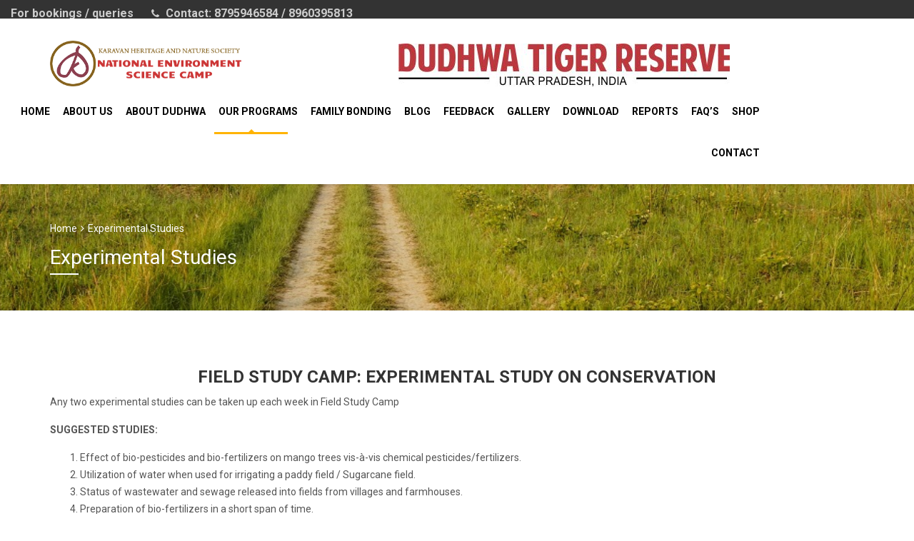

--- FILE ---
content_type: text/html; charset=UTF-8
request_url: https://www.dudhwanationalpark.org/experimental-studies/
body_size: 13425
content:
<!DOCTYPE html>
<html lang="en-US">
<head>
	<meta charset="UTF-8">
	<meta name="viewport" content="width=device-width, initial-scale=1">
	<link rel="profile" href="https://gmpg.org/xfn/11">
	<link rel="pingback" href="https://www.dudhwanationalpark.org/xmlrpc.php">
	<title>Experimental Studies &#8211; Dudhwa National Park</title>
<meta name='robots' content='max-image-preview:large' />
<link rel='dns-prefetch' href='//fonts.googleapis.com' />
<link rel='dns-prefetch' href='//s.w.org' />
<link rel='preconnect' href='https://fonts.gstatic.com' crossorigin />
<link rel="alternate" type="application/rss+xml" title="Dudhwa National Park &raquo; Feed" href="https://www.dudhwanationalpark.org/feed/" />
<link rel="alternate" type="application/rss+xml" title="Dudhwa National Park &raquo; Comments Feed" href="https://www.dudhwanationalpark.org/comments/feed/" />
<script type="text/javascript">
window._wpemojiSettings = {"baseUrl":"https:\/\/s.w.org\/images\/core\/emoji\/14.0.0\/72x72\/","ext":".png","svgUrl":"https:\/\/s.w.org\/images\/core\/emoji\/14.0.0\/svg\/","svgExt":".svg","source":{"concatemoji":"https:\/\/www.dudhwanationalpark.org\/wp-includes\/js\/wp-emoji-release.min.js?ver=6.0.2"}};
/*! This file is auto-generated */
!function(e,a,t){var n,r,o,i=a.createElement("canvas"),p=i.getContext&&i.getContext("2d");function s(e,t){var a=String.fromCharCode,e=(p.clearRect(0,0,i.width,i.height),p.fillText(a.apply(this,e),0,0),i.toDataURL());return p.clearRect(0,0,i.width,i.height),p.fillText(a.apply(this,t),0,0),e===i.toDataURL()}function c(e){var t=a.createElement("script");t.src=e,t.defer=t.type="text/javascript",a.getElementsByTagName("head")[0].appendChild(t)}for(o=Array("flag","emoji"),t.supports={everything:!0,everythingExceptFlag:!0},r=0;r<o.length;r++)t.supports[o[r]]=function(e){if(!p||!p.fillText)return!1;switch(p.textBaseline="top",p.font="600 32px Arial",e){case"flag":return s([127987,65039,8205,9895,65039],[127987,65039,8203,9895,65039])?!1:!s([55356,56826,55356,56819],[55356,56826,8203,55356,56819])&&!s([55356,57332,56128,56423,56128,56418,56128,56421,56128,56430,56128,56423,56128,56447],[55356,57332,8203,56128,56423,8203,56128,56418,8203,56128,56421,8203,56128,56430,8203,56128,56423,8203,56128,56447]);case"emoji":return!s([129777,127995,8205,129778,127999],[129777,127995,8203,129778,127999])}return!1}(o[r]),t.supports.everything=t.supports.everything&&t.supports[o[r]],"flag"!==o[r]&&(t.supports.everythingExceptFlag=t.supports.everythingExceptFlag&&t.supports[o[r]]);t.supports.everythingExceptFlag=t.supports.everythingExceptFlag&&!t.supports.flag,t.DOMReady=!1,t.readyCallback=function(){t.DOMReady=!0},t.supports.everything||(n=function(){t.readyCallback()},a.addEventListener?(a.addEventListener("DOMContentLoaded",n,!1),e.addEventListener("load",n,!1)):(e.attachEvent("onload",n),a.attachEvent("onreadystatechange",function(){"complete"===a.readyState&&t.readyCallback()})),(e=t.source||{}).concatemoji?c(e.concatemoji):e.wpemoji&&e.twemoji&&(c(e.twemoji),c(e.wpemoji)))}(window,document,window._wpemojiSettings);
</script>
<style type="text/css">
img.wp-smiley,
img.emoji {
	display: inline !important;
	border: none !important;
	box-shadow: none !important;
	height: 1em !important;
	width: 1em !important;
	margin: 0 0.07em !important;
	vertical-align: -0.1em !important;
	background: none !important;
	padding: 0 !important;
}
</style>
	<link rel='stylesheet' id='sbi_styles-css'  href='https://www.dudhwanationalpark.org/wp-content/plugins/instagram-feed/css/sbi-styles.min.css?ver=6.1.5' type='text/css' media='all' />
<link rel='stylesheet' id='wp-block-library-css'  href='https://www.dudhwanationalpark.org/wp-includes/css/dist/block-library/style.min.css?ver=6.0.2' type='text/css' media='all' />
<link rel='stylesheet' id='wc-blocks-vendors-style-css'  href='https://www.dudhwanationalpark.org/wp-content/plugins/woocommerce/packages/woocommerce-blocks/build/wc-blocks-vendors-style.css?ver=10.0.6' type='text/css' media='all' />
<link rel='stylesheet' id='wc-blocks-style-css'  href='https://www.dudhwanationalpark.org/wp-content/plugins/woocommerce/packages/woocommerce-blocks/build/wc-blocks-style.css?ver=10.0.6' type='text/css' media='all' />
<style id='global-styles-inline-css' type='text/css'>
body{--wp--preset--color--black: #000000;--wp--preset--color--cyan-bluish-gray: #abb8c3;--wp--preset--color--white: #ffffff;--wp--preset--color--pale-pink: #f78da7;--wp--preset--color--vivid-red: #cf2e2e;--wp--preset--color--luminous-vivid-orange: #ff6900;--wp--preset--color--luminous-vivid-amber: #fcb900;--wp--preset--color--light-green-cyan: #7bdcb5;--wp--preset--color--vivid-green-cyan: #00d084;--wp--preset--color--pale-cyan-blue: #8ed1fc;--wp--preset--color--vivid-cyan-blue: #0693e3;--wp--preset--color--vivid-purple: #9b51e0;--wp--preset--gradient--vivid-cyan-blue-to-vivid-purple: linear-gradient(135deg,rgba(6,147,227,1) 0%,rgb(155,81,224) 100%);--wp--preset--gradient--light-green-cyan-to-vivid-green-cyan: linear-gradient(135deg,rgb(122,220,180) 0%,rgb(0,208,130) 100%);--wp--preset--gradient--luminous-vivid-amber-to-luminous-vivid-orange: linear-gradient(135deg,rgba(252,185,0,1) 0%,rgba(255,105,0,1) 100%);--wp--preset--gradient--luminous-vivid-orange-to-vivid-red: linear-gradient(135deg,rgba(255,105,0,1) 0%,rgb(207,46,46) 100%);--wp--preset--gradient--very-light-gray-to-cyan-bluish-gray: linear-gradient(135deg,rgb(238,238,238) 0%,rgb(169,184,195) 100%);--wp--preset--gradient--cool-to-warm-spectrum: linear-gradient(135deg,rgb(74,234,220) 0%,rgb(151,120,209) 20%,rgb(207,42,186) 40%,rgb(238,44,130) 60%,rgb(251,105,98) 80%,rgb(254,248,76) 100%);--wp--preset--gradient--blush-light-purple: linear-gradient(135deg,rgb(255,206,236) 0%,rgb(152,150,240) 100%);--wp--preset--gradient--blush-bordeaux: linear-gradient(135deg,rgb(254,205,165) 0%,rgb(254,45,45) 50%,rgb(107,0,62) 100%);--wp--preset--gradient--luminous-dusk: linear-gradient(135deg,rgb(255,203,112) 0%,rgb(199,81,192) 50%,rgb(65,88,208) 100%);--wp--preset--gradient--pale-ocean: linear-gradient(135deg,rgb(255,245,203) 0%,rgb(182,227,212) 50%,rgb(51,167,181) 100%);--wp--preset--gradient--electric-grass: linear-gradient(135deg,rgb(202,248,128) 0%,rgb(113,206,126) 100%);--wp--preset--gradient--midnight: linear-gradient(135deg,rgb(2,3,129) 0%,rgb(40,116,252) 100%);--wp--preset--duotone--dark-grayscale: url('#wp-duotone-dark-grayscale');--wp--preset--duotone--grayscale: url('#wp-duotone-grayscale');--wp--preset--duotone--purple-yellow: url('#wp-duotone-purple-yellow');--wp--preset--duotone--blue-red: url('#wp-duotone-blue-red');--wp--preset--duotone--midnight: url('#wp-duotone-midnight');--wp--preset--duotone--magenta-yellow: url('#wp-duotone-magenta-yellow');--wp--preset--duotone--purple-green: url('#wp-duotone-purple-green');--wp--preset--duotone--blue-orange: url('#wp-duotone-blue-orange');--wp--preset--font-size--small: 13px;--wp--preset--font-size--medium: 20px;--wp--preset--font-size--large: 36px;--wp--preset--font-size--x-large: 42px;}.has-black-color{color: var(--wp--preset--color--black) !important;}.has-cyan-bluish-gray-color{color: var(--wp--preset--color--cyan-bluish-gray) !important;}.has-white-color{color: var(--wp--preset--color--white) !important;}.has-pale-pink-color{color: var(--wp--preset--color--pale-pink) !important;}.has-vivid-red-color{color: var(--wp--preset--color--vivid-red) !important;}.has-luminous-vivid-orange-color{color: var(--wp--preset--color--luminous-vivid-orange) !important;}.has-luminous-vivid-amber-color{color: var(--wp--preset--color--luminous-vivid-amber) !important;}.has-light-green-cyan-color{color: var(--wp--preset--color--light-green-cyan) !important;}.has-vivid-green-cyan-color{color: var(--wp--preset--color--vivid-green-cyan) !important;}.has-pale-cyan-blue-color{color: var(--wp--preset--color--pale-cyan-blue) !important;}.has-vivid-cyan-blue-color{color: var(--wp--preset--color--vivid-cyan-blue) !important;}.has-vivid-purple-color{color: var(--wp--preset--color--vivid-purple) !important;}.has-black-background-color{background-color: var(--wp--preset--color--black) !important;}.has-cyan-bluish-gray-background-color{background-color: var(--wp--preset--color--cyan-bluish-gray) !important;}.has-white-background-color{background-color: var(--wp--preset--color--white) !important;}.has-pale-pink-background-color{background-color: var(--wp--preset--color--pale-pink) !important;}.has-vivid-red-background-color{background-color: var(--wp--preset--color--vivid-red) !important;}.has-luminous-vivid-orange-background-color{background-color: var(--wp--preset--color--luminous-vivid-orange) !important;}.has-luminous-vivid-amber-background-color{background-color: var(--wp--preset--color--luminous-vivid-amber) !important;}.has-light-green-cyan-background-color{background-color: var(--wp--preset--color--light-green-cyan) !important;}.has-vivid-green-cyan-background-color{background-color: var(--wp--preset--color--vivid-green-cyan) !important;}.has-pale-cyan-blue-background-color{background-color: var(--wp--preset--color--pale-cyan-blue) !important;}.has-vivid-cyan-blue-background-color{background-color: var(--wp--preset--color--vivid-cyan-blue) !important;}.has-vivid-purple-background-color{background-color: var(--wp--preset--color--vivid-purple) !important;}.has-black-border-color{border-color: var(--wp--preset--color--black) !important;}.has-cyan-bluish-gray-border-color{border-color: var(--wp--preset--color--cyan-bluish-gray) !important;}.has-white-border-color{border-color: var(--wp--preset--color--white) !important;}.has-pale-pink-border-color{border-color: var(--wp--preset--color--pale-pink) !important;}.has-vivid-red-border-color{border-color: var(--wp--preset--color--vivid-red) !important;}.has-luminous-vivid-orange-border-color{border-color: var(--wp--preset--color--luminous-vivid-orange) !important;}.has-luminous-vivid-amber-border-color{border-color: var(--wp--preset--color--luminous-vivid-amber) !important;}.has-light-green-cyan-border-color{border-color: var(--wp--preset--color--light-green-cyan) !important;}.has-vivid-green-cyan-border-color{border-color: var(--wp--preset--color--vivid-green-cyan) !important;}.has-pale-cyan-blue-border-color{border-color: var(--wp--preset--color--pale-cyan-blue) !important;}.has-vivid-cyan-blue-border-color{border-color: var(--wp--preset--color--vivid-cyan-blue) !important;}.has-vivid-purple-border-color{border-color: var(--wp--preset--color--vivid-purple) !important;}.has-vivid-cyan-blue-to-vivid-purple-gradient-background{background: var(--wp--preset--gradient--vivid-cyan-blue-to-vivid-purple) !important;}.has-light-green-cyan-to-vivid-green-cyan-gradient-background{background: var(--wp--preset--gradient--light-green-cyan-to-vivid-green-cyan) !important;}.has-luminous-vivid-amber-to-luminous-vivid-orange-gradient-background{background: var(--wp--preset--gradient--luminous-vivid-amber-to-luminous-vivid-orange) !important;}.has-luminous-vivid-orange-to-vivid-red-gradient-background{background: var(--wp--preset--gradient--luminous-vivid-orange-to-vivid-red) !important;}.has-very-light-gray-to-cyan-bluish-gray-gradient-background{background: var(--wp--preset--gradient--very-light-gray-to-cyan-bluish-gray) !important;}.has-cool-to-warm-spectrum-gradient-background{background: var(--wp--preset--gradient--cool-to-warm-spectrum) !important;}.has-blush-light-purple-gradient-background{background: var(--wp--preset--gradient--blush-light-purple) !important;}.has-blush-bordeaux-gradient-background{background: var(--wp--preset--gradient--blush-bordeaux) !important;}.has-luminous-dusk-gradient-background{background: var(--wp--preset--gradient--luminous-dusk) !important;}.has-pale-ocean-gradient-background{background: var(--wp--preset--gradient--pale-ocean) !important;}.has-electric-grass-gradient-background{background: var(--wp--preset--gradient--electric-grass) !important;}.has-midnight-gradient-background{background: var(--wp--preset--gradient--midnight) !important;}.has-small-font-size{font-size: var(--wp--preset--font-size--small) !important;}.has-medium-font-size{font-size: var(--wp--preset--font-size--medium) !important;}.has-large-font-size{font-size: var(--wp--preset--font-size--large) !important;}.has-x-large-font-size{font-size: var(--wp--preset--font-size--x-large) !important;}
</style>
<link rel='stylesheet' id='redux-extendify-styles-css'  href='https://www.dudhwanationalpark.org/wp-content/plugins/redux-framework/redux-core/assets/css/extendify-utilities.css?ver=4.4.1' type='text/css' media='all' />
<link rel='stylesheet' id='contact-form-7-css'  href='https://www.dudhwanationalpark.org/wp-content/plugins/contact-form-7/includes/css/styles.css?ver=5.7.7' type='text/css' media='all' />
<link rel='stylesheet' id='rs-plugin-settings-css'  href='https://www.dudhwanationalpark.org/wp-content/plugins/revslider/public/assets/css/settings.css?ver=5.4.8.3' type='text/css' media='all' />
<style id='rs-plugin-settings-inline-css' type='text/css'>
#rs-demo-id {}
</style>
<link rel='stylesheet' id='jquery-ui-smoothness-css'  href='https://www.dudhwanationalpark.org/wp-content/plugins/contact-form-7/includes/js/jquery-ui/themes/smoothness/jquery-ui.min.css?ver=1.12.1' type='text/css' media='screen' />
<link rel='stylesheet' id='style-tour-booking-css'  href='https://www.dudhwanationalpark.org/wp-content/plugins/travel-booking/assets/css/frontend/booking.css?ver=2.0.5' type='text/css' media='all' />
<link rel='stylesheet' id='style-daterangepicker-css'  href='https://www.dudhwanationalpark.org/wp-content/plugins/travel-booking/assets/css/daterangepicker.css?ver=3.0.2' type='text/css' media='all' />
<link rel='stylesheet' id='slider-range-css'  href='https://www.dudhwanationalpark.org/wp-content/plugins/travel-booking/assets/css/nouislider.min.css?ver=11.1.0' type='text/css' media='all' />
<link rel='stylesheet' id='woocommerce-general-css'  href='https://www.dudhwanationalpark.org/wp-content/plugins/woocommerce/assets/css/woocommerce.css?ver=7.7.2' type='text/css' media='all' />
<style id='woocommerce-inline-inline-css' type='text/css'>
.woocommerce form .form-row .required { visibility: visible; }
</style>
<link rel='stylesheet' id='bootstrap-css'  href='https://www.dudhwanationalpark.org/wp-content/themes/travelwp/assets/css/bootstrap.min.css?ver=6.0.2' type='text/css' media='all' />
<link rel='stylesheet' id='font-awesome-css'  href='https://www.dudhwanationalpark.org/wp-content/themes/travelwp/assets/css/font-awesome.min.css?ver=6.0.2' type='text/css' media='all' />
<link rel='stylesheet' id='font-linearicons-css'  href='https://www.dudhwanationalpark.org/wp-content/themes/travelwp/assets/css/font-linearicons.css?ver=6.0.2' type='text/css' media='all' />
<link rel='stylesheet' id='travelwp-flaticon-css'  href='https://www.dudhwanationalpark.org/wp-content/themes/travelwp/assets/css/flaticon.css?ver=6.0.2' type='text/css' media='all' />
<link rel='stylesheet' id='tablepress-default-css'  href='https://www.dudhwanationalpark.org/wp-content/plugins/tablepress/css/build/default.css?ver=2.1.4' type='text/css' media='all' />
<link rel='stylesheet' id='parent-style-css'  href='https://www.dudhwanationalpark.org/wp-content/themes/travelwp/style.css?ver=6.0.2' type='text/css' media='all' />
<link rel='stylesheet' id='child-style-css'  href='https://www.dudhwanationalpark.org/wp-content/themes/travelwp-child/style.css?ver=6.0.2' type='text/css' media='all' />
<link rel='stylesheet' id='physcode_travelwp_child-css' href="https://www.dudhwanationalpark.org/wp-content/uploads/physcode/physcode_travelwp.css?ver=6.0.2" type='text/css' media='all' />
<link rel="preload" as="style" href="https://fonts.googleapis.com/css?family=Roboto:100,300,400,500,700,900,100italic,300italic,400italic,500italic,700italic,900italic&#038;display=swap&#038;ver=1612440834" /><link rel="stylesheet" href="https://fonts.googleapis.com/css?family=Roboto:100,300,400,500,700,900,100italic,300italic,400italic,500italic,700italic,900italic&#038;display=swap&#038;ver=1612440834" media="print" onload="this.media='all'"><noscript><link rel="stylesheet" href="https://fonts.googleapis.com/css?family=Roboto:100,300,400,500,700,900,100italic,300italic,400italic,500italic,700italic,900italic&#038;display=swap&#038;ver=1612440834" /></noscript><script type='text/javascript' src='https://www.dudhwanationalpark.org/wp-includes/js/jquery/jquery.min.js?ver=3.6.0' id='jquery-core-js'></script>
<script type='text/javascript' src='https://www.dudhwanationalpark.org/wp-includes/js/jquery/jquery-migrate.min.js?ver=3.3.2' id='jquery-migrate-js'></script>
<script type='text/javascript' src='https://www.dudhwanationalpark.org/wp-content/themes/travelwp/assets/js/jquery.validate.min.js?ver=6.0.2' id='validate-script-js'></script>
<script type='text/javascript' id='ajax-auth-script-js-extra'>
/* <![CDATA[ */
var ajax_auth_object = {"ajaxurl":"https:\/\/www.dudhwanationalpark.org\/wp-admin\/admin-ajax.php","redirecturl":"https:\/\/www.dudhwanationalpark.org","loadingmessage":"Sending user info, please wait..."};
/* ]]> */
</script>
<script type='text/javascript' src='https://www.dudhwanationalpark.org/wp-content/themes/travelwp/assets/js/ajax-auth-script.js?ver=6.0.2' id='ajax-auth-script-js'></script>
<script type='text/javascript' src='https://www.dudhwanationalpark.org/wp-content/plugins/revslider/public/assets/js/jquery.themepunch.tools.min.js?ver=5.4.8.3' id='tp-tools-js'></script>
<script type='text/javascript' src='https://www.dudhwanationalpark.org/wp-content/plugins/revslider/public/assets/js/jquery.themepunch.revolution.min.js?ver=5.4.8.3' id='revmin-js'></script>
<script type='text/javascript' src='https://www.dudhwanationalpark.org/wp-content/plugins/travel-booking/assets/js/moment.min.js?ver=2.13.0' id='moment-js-js'></script>
<script type='text/javascript' src='https://www.dudhwanationalpark.org/wp-content/plugins/travel-booking/assets/js/daterangepicker.js?ver=3.0.2' id='daterangepicker-js-js'></script>
<script type='text/javascript' src='https://www.dudhwanationalpark.org/wp-content/plugins/travel-booking/assets/js/nouislider.min.js?ver=11.1.0' id='slider-range-js-js'></script>
<link rel="https://api.w.org/" href="https://www.dudhwanationalpark.org/wp-json/" /><link rel="alternate" type="application/json" href="https://www.dudhwanationalpark.org/wp-json/wp/v2/pages/1732" /><link rel="EditURI" type="application/rsd+xml" title="RSD" href="https://www.dudhwanationalpark.org/xmlrpc.php?rsd" />
<link rel="wlwmanifest" type="application/wlwmanifest+xml" href="https://www.dudhwanationalpark.org/wp-includes/wlwmanifest.xml" /> 
<link rel="canonical" href="https://www.dudhwanationalpark.org/experimental-studies/" />
<link rel='shortlink' href='https://www.dudhwanationalpark.org/?p=1732' />
<link rel="alternate" type="application/json+oembed" href="https://www.dudhwanationalpark.org/wp-json/oembed/1.0/embed?url=https%3A%2F%2Fwww.dudhwanationalpark.org%2Fexperimental-studies%2F" />
<link rel="alternate" type="text/xml+oembed" href="https://www.dudhwanationalpark.org/wp-json/oembed/1.0/embed?url=https%3A%2F%2Fwww.dudhwanationalpark.org%2Fexperimental-studies%2F&#038;format=xml" />
<meta name="generator" content="Redux 4.4.1" />	<noscript><style>.woocommerce-product-gallery{ opacity: 1 !important; }</style></noscript>
	<meta name="generator" content="Powered by WPBakery Page Builder - drag and drop page builder for WordPress."/>
<meta name="generator" content="Powered by Slider Revolution 5.4.8.3 - responsive, Mobile-Friendly Slider Plugin for WordPress with comfortable drag and drop interface." />
<script type="text/javascript">function setREVStartSize(e){									
						try{ e.c=jQuery(e.c);var i=jQuery(window).width(),t=9999,r=0,n=0,l=0,f=0,s=0,h=0;
							if(e.responsiveLevels&&(jQuery.each(e.responsiveLevels,function(e,f){f>i&&(t=r=f,l=e),i>f&&f>r&&(r=f,n=e)}),t>r&&(l=n)),f=e.gridheight[l]||e.gridheight[0]||e.gridheight,s=e.gridwidth[l]||e.gridwidth[0]||e.gridwidth,h=i/s,h=h>1?1:h,f=Math.round(h*f),"fullscreen"==e.sliderLayout){var u=(e.c.width(),jQuery(window).height());if(void 0!=e.fullScreenOffsetContainer){var c=e.fullScreenOffsetContainer.split(",");if (c) jQuery.each(c,function(e,i){u=jQuery(i).length>0?u-jQuery(i).outerHeight(!0):u}),e.fullScreenOffset.split("%").length>1&&void 0!=e.fullScreenOffset&&e.fullScreenOffset.length>0?u-=jQuery(window).height()*parseInt(e.fullScreenOffset,0)/100:void 0!=e.fullScreenOffset&&e.fullScreenOffset.length>0&&(u-=parseInt(e.fullScreenOffset,0))}f=u}else void 0!=e.minHeight&&f<e.minHeight&&(f=e.minHeight);e.c.closest(".rev_slider_wrapper").css({height:f})					
						}catch(d){console.log("Failure at Presize of Slider:"+d)}						
					};</script>
		<style type="text/css" id="wp-custom-css">
			ul.top_bar_info li{
	font-size:16px
}
.wrapper_content .post_title{
	height:70px
	
}
.description{
	min-height:100px;
}
.star-rating{
	display:none ;
}
.width-navigation {
	margin-top:-10px;
	width:100%;
	margin-left: -146px !important;

}
.banner{
	   /* padding-left: 200px;*/
      padding-top: 20px;
}

@media only screen and (min-width: 1200px) {
  .navbar-nav > li > a{
	color:black !important;
}
}


@media only screen and (max-width: 600px) {
.banner{
	   		margin:20px;  
	padding-top: 0px;
}
	.width-logo {
		width:auto !important;
		margin-left:auto !important;
	}
}		</style>
		<noscript><style> .wpb_animate_when_almost_visible { opacity: 1; }</style></noscript>		<!-- Global site tag (gtag.js) - Google Analytics -->
<script async src="https://www.googletagmanager.com/gtag/js?id=UA-140883133-1"></script>
<script>
  window.dataLayer = window.dataLayer || [];
  function gtag(){dataLayer.push(arguments);}
  gtag('js', new Date());

  gtag('config', 'UA-140883133-1');
</script>

</head>

<body class="page-template-default page page-id-1732 theme-travelwp woocommerce-no-js wpb-js-composer js-comp-ver-6.5.0 vc_responsive">
<div class="wrapper-container">
	<header id="masthead" class="site-header affix-top ">
		<div class="header_top_bar">
	<div class="container-fluid">
		<div class="row">
							<div class="col-sm-6">
					<aside id="text-4" class="widget_text">			<div class="textwidget"><ul class="top_bar_info ">
       <li>For bookings / queries </li>
<li></li>
	<li><i class="fa fa-phone" ></i> Contact: 8795946584 / 8960395813</li>
</ul></div>
		</aside>				</div>
								</div>
	</div>
</div>		<div class="navigation-menu">
			<div class="container ">
				<div class="menu-mobile-effect navbar-toggle button-collapse" data-activates="mobile-demo">
					<span class="icon-bar"></span>
					<span class="icon-bar"></span>
					<span class="icon-bar"></span>
				</div>				<div class="row">
					
				
				<div class="width-logo sm-logo col-md-5 col-sm-12">
					<a href="https://www.dudhwanationalpark.org/" title="Dudhwa National Park - " rel="home"><img src="https://www.dudhwanationalpark.org/wp-content/uploads/2019/10/LOGO-BANNER-1.png" alt="Dudhwa National Park" width="420" height="150" class="logo_transparent_static"/><img src="https://www.dudhwanationalpark.org/wp-content/uploads/2019/10/LOGO-BANNER-1.png" alt="Dudhwa National Park" width="420" height="150" class="logo_sticky"/></a>				</div>
					<div class="col-sm-12 col-md-7 pull-right banner">
						<img src="https://www.dudhwanationalpark.org/wp-content/uploads/2019/12/Dudhwa-Banner.jpg" class ="img-responsive" />
					</div>
				</div>
			</div>
			
				<div class="container ">
				<nav class="width-navigation">
					<ul id="mobile-demo" class="nav navbar-nav menu-main-menu side-nav"><li id="menu-item-923" class="menu-item menu-item-type-post_type menu-item-object-page menu-item-home menu-item-923"><a href="https://www.dudhwanationalpark.org/">Home</a></li>
<li id="menu-item-1154" class="menu-item menu-item-type-post_type menu-item-object-page menu-item-1154"><a href="https://www.dudhwanationalpark.org/about-us/">About Us</a></li>
<li id="menu-item-932" class="menu-item menu-item-type-post_type menu-item-object-page menu-item-has-children menu-item-932"><a href="https://www.dudhwanationalpark.org/about-dudhwa/">About Dudhwa</a>
<ul class="sub-menu">
	<li id="menu-item-935" class="menu-item menu-item-type-post_type menu-item-object-page menu-item-935"><a href="https://www.dudhwanationalpark.org/wildlife/">Wildlife</a></li>
	<li id="menu-item-940" class="menu-item menu-item-type-post_type menu-item-object-page menu-item-940"><a href="https://www.dudhwanationalpark.org/ecology/">Ecology</a></li>
	<li id="menu-item-943" class="menu-item menu-item-type-post_type menu-item-object-page menu-item-943"><a href="https://www.dudhwanationalpark.org/perspectives/">Perspectives</a></li>
	<li id="menu-item-947" class="menu-item menu-item-type-post_type menu-item-object-page menu-item-947"><a href="https://www.dudhwanationalpark.org/birdingdudhwa/">Birding@Dudhwa</a></li>
	<li id="menu-item-950" class="menu-item menu-item-type-post_type menu-item-object-page menu-item-950"><a href="https://www.dudhwanationalpark.org/visit-dudhwa/">Visit Dudhwa</a></li>
	<li id="menu-item-1260" class="menu-item menu-item-type-post_type menu-item-object-page menu-item-1260"><a href="https://www.dudhwanationalpark.org/route-map/">Route Map</a></li>
</ul>
</li>
<li id="menu-item-1721" class="menu-item menu-item-type-custom menu-item-object-custom current-menu-ancestor menu-item-has-children menu-item-1721"><a href="#">Our Programs</a>
<ul class="sub-menu">
	<li id="menu-item-1731" class="menu-item menu-item-type-post_type menu-item-object-page menu-item-has-children menu-item-1731"><a href="https://www.dudhwanationalpark.org/student-camp/">Student Camp</a>
	<ul class="sub-menu">
		<li id="menu-item-1723" class="menu-item menu-item-type-post_type menu-item-object-page menu-item-1723"><a href="https://www.dudhwanationalpark.org/scientific-content/">Scientific Content</a></li>
		<li id="menu-item-1724" class="menu-item menu-item-type-post_type menu-item-object-page menu-item-1724"><a href="https://www.dudhwanationalpark.org/activities/">Activities</a></li>
		<li id="menu-item-1725" class="menu-item menu-item-type-post_type menu-item-object-page menu-item-1725"><a href="https://www.dudhwanationalpark.org/logistics/">Logistics</a></li>
		<li id="menu-item-1726" class="menu-item menu-item-type-post_type menu-item-object-page menu-item-1726"><a href="https://www.dudhwanationalpark.org/safety-security/">Safety &#038; Security</a></li>
		<li id="menu-item-1727" class="menu-item menu-item-type-post_type menu-item-object-page menu-item-1727"><a href="https://www.dudhwanationalpark.org/camp-dates/">Camp Dates</a></li>
	</ul>
</li>
	<li id="menu-item-1859" class="menu-item menu-item-type-post_type menu-item-object-page current-menu-ancestor current-menu-parent current_page_parent current_page_ancestor menu-item-has-children menu-item-1859"><a href="https://www.dudhwanationalpark.org/field-study-camp/">Field Study Camp</a>
	<ul class="sub-menu">
		<li id="menu-item-1729" class="menu-item menu-item-type-post_type menu-item-object-page menu-item-1729"><a href="https://www.dudhwanationalpark.org/focus/">Focus</a></li>
		<li id="menu-item-1730" class="menu-item menu-item-type-post_type menu-item-object-page menu-item-1730"><a href="https://www.dudhwanationalpark.org/program/">Program</a></li>
		<li id="menu-item-1735" class="menu-item menu-item-type-post_type menu-item-object-page current-menu-item page_item page-item-1732 current_page_item menu-item-1735"><a href="https://www.dudhwanationalpark.org/experimental-studies/" aria-current="page">Experimental Studies</a></li>
	</ul>
</li>
	<li id="menu-item-1863" class="menu-item menu-item-type-post_type menu-item-object-page menu-item-has-children menu-item-1863"><a href="https://www.dudhwanationalpark.org/off-roading/">Off-Roading</a>
	<ul class="sub-menu">
		<li id="menu-item-1755" class="menu-item menu-item-type-post_type menu-item-object-page menu-item-1755"><a href="https://www.dudhwanationalpark.org/4x4/">4X4</a></li>
		<li id="menu-item-1754" class="menu-item menu-item-type-post_type menu-item-object-page menu-item-1754"><a href="https://www.dudhwanationalpark.org/biking/">BIKING</a></li>
		<li id="menu-item-1761" class="menu-item menu-item-type-post_type menu-item-object-page menu-item-1761"><a href="https://www.dudhwanationalpark.org/cycling/">Cycling</a></li>
	</ul>
</li>
	<li id="menu-item-1868" class="menu-item menu-item-type-post_type menu-item-object-page menu-item-has-children menu-item-1868"><a href="https://www.dudhwanationalpark.org/photography-camp/">Photography Camp</a>
	<ul class="sub-menu">
		<li id="menu-item-1763" class="menu-item menu-item-type-post_type menu-item-object-page menu-item-1763"><a href="https://www.dudhwanationalpark.org/pc-program/">PC Program</a></li>
		<li id="menu-item-1764" class="menu-item menu-item-type-post_type menu-item-object-page menu-item-1764"><a href="https://www.dudhwanationalpark.org/objective/">Objective</a></li>
	</ul>
</li>
	<li id="menu-item-1765" class="menu-item menu-item-type-post_type menu-item-object-page menu-item-1765"><a href="https://www.dudhwanationalpark.org/forest-healing/">Forest Healing</a></li>
</ul>
</li>
<li id="menu-item-1136" class="menu-item menu-item-type-post_type menu-item-object-page menu-item-1136"><a href="https://www.dudhwanationalpark.org/family-bonding/">Family Bonding</a></li>
<li id="menu-item-925" class="menu-item menu-item-type-post_type menu-item-object-page menu-item-925"><a href="https://www.dudhwanationalpark.org/blog/">Blog</a></li>
<li id="menu-item-1174" class="menu-item menu-item-type-post_type menu-item-object-page menu-item-1174"><a href="https://www.dudhwanationalpark.org/feedback/">Feedback</a></li>
<li id="menu-item-926" class="menu-item menu-item-type-post_type menu-item-object-page menu-item-926"><a href="https://www.dudhwanationalpark.org/gallery/">Gallery</a></li>
<li id="menu-item-1170" class="menu-item menu-item-type-post_type menu-item-object-page menu-item-1170"><a href="https://www.dudhwanationalpark.org/download/">Download</a></li>
<li id="menu-item-1176" class="menu-item menu-item-type-custom menu-item-object-custom menu-item-has-children menu-item-1176"><a href="#">Reports</a>
<ul class="sub-menu">
	<li id="menu-item-1295" class="menu-item menu-item-type-post_type menu-item-object-page menu-item-1295"><a href="https://www.dudhwanationalpark.org/camp-report-2018/">Camp Report 2018</a></li>
	<li id="menu-item-1338" class="menu-item menu-item-type-post_type menu-item-object-page menu-item-1338"><a href="https://www.dudhwanationalpark.org/camp-report-2013-14/">Camp Report 2013-14</a></li>
	<li id="menu-item-1164" class="menu-item menu-item-type-post_type menu-item-object-page menu-item-1164"><a href="https://www.dudhwanationalpark.org/camp-report-2012/">Camp Report 2012</a></li>
	<li id="menu-item-1167" class="menu-item menu-item-type-post_type menu-item-object-page menu-item-1167"><a href="https://www.dudhwanationalpark.org/camp-report-2011/">Camp Report 2011</a></li>
	<li id="menu-item-1187" class="menu-item menu-item-type-post_type menu-item-object-page menu-item-1187"><a href="https://www.dudhwanationalpark.org/camp-report-2019-10/">Camp Report 2009-10</a></li>
	<li id="menu-item-1198" class="menu-item menu-item-type-custom menu-item-object-custom menu-item-1198"><a href="https://www.dudhwanationalpark.org/wp-content/uploads/2019/11/nevscreport2008-9.pdf">Camp Report 2008-09</a></li>
	<li id="menu-item-1336" class="menu-item menu-item-type-custom menu-item-object-custom menu-item-1336"><a href="https://www.dudhwanationalpark.org/wp-content/uploads/2019/11/reportnevsc-2007.doc">Camp Report 2007</a></li>
	<li id="menu-item-1328" class="menu-item menu-item-type-custom menu-item-object-custom menu-item-1328"><a href="/dudhwa/wp-content/uploads/2019/11/reportnevsc-2006.doc">Camp Report 2006</a></li>
</ul>
</li>
<li id="menu-item-1766" class="menu-item menu-item-type-post_type menu-item-object-page menu-item-1766"><a href="https://www.dudhwanationalpark.org/faqs/">FAQ’s</a></li>
<li id="menu-item-1965" class="menu-item menu-item-type-custom menu-item-object-custom menu-item-1965"><a href="https://tharutribalnatureshop.myinstamojo.com/">Shop</a></li>
<li id="menu-item-924" class="menu-item menu-item-type-post_type menu-item-object-page menu-item-924"><a href="https://www.dudhwanationalpark.org/contact/">Contact</a></li>
</ul>				</nav>
			</div>
		</div>
	</header>
	<div class="site wrapper-content">		<div class="top_site_main" style="color: #ffffff;background-color: #000;background-image:url( https://www.dudhwanationalpark.org/wp-content/uploads/2019/10/header.jpg);">
							<div class="banner-wrapper container article_heading">
											<div class="breadcrumbs-wrapper">
							<ul class="phys-breadcrumb"><li><a href="https://www.dudhwanationalpark.org/" class="home">Home</a></li><li>Experimental Studies</li></ul>						</div>
					<h1 class="heading_primary">Experimental Studies</h1>				</div>
					</div>
		<section class="content-area"><div class="container"><div class="row"><div class="site-main col-sm-12 full-width">
<article id="post-1732" class="post-1732 page type-page status-publish hentry">
	 
	<div class="entry-content">
		<h2 style="text-align: center;"><strong>FIELD STUDY CAMP: EXPERIMENTAL STUDY ON CONSERVATION</strong></h2>
<p>Any two experimental studies can be taken up each week in Field Study Camp</p>
<p><strong>SUGGESTED STUDIES:</strong></p>
<ol>
<li>Effect of bio-pesticides and bio-fertilizers on mango trees vis-à-vis chemical pesticides/fertilizers.</li>
<li>Utilization of water when used for irrigating a paddy field / Sugarcane field.</li>
<li>Status of wastewater and sewage released into fields from villages and farmhouses.</li>
<li>Preparation of bio-fertilizers in a short span of time.</li>
<li>Animal response to tourist movement</li>
<li>Field study of animal (herbivores) movement at night.</li>
<li>Assessment of crop damage by herbivores</li>
<li>The pattern of movement of migratory birds over a month</li>
<li>Effectiveness of preparation and utility of bio-fuels</li>
<li>Traffic movement on roads and the effect of traffic on wildlife</li>
<li>Creating and observing a micro-habitat</li>
<li>Estimating the water level in different parts of the forest</li>
<li>Testing soil quality at different locations and assessing the suitable crops</li>
<li>Effect of stubble burning on the environment</li>
<li>Effect of presence and absence of flagship species on the environment</li>
<li>Weather station to study temperature, humidity, atmospheric pressure, wind velocity to study the microclimatic conditions near the forest and compare data with the nearby town</li>
<li>Impact of wildlife on Agriculture in surrounding farms</li>
<li>Insect biodiversity in the forest</li>
<li>Exotic weeds in the forest</li>
<li>Medicinal plants and their uses in the forest</li>
<li>Effect of tourism on the forest</li>
<li>Study of wetlands of the reserve for species diversity and ecological variability</li>
<li>Status and distribution of Amphibians, Reptiles</li>
<li>Feeding habits and food utilization by key species of wildlife, food preferences, seasonal variability etc</li>
<li>Inventory of Plant and animal species found in the reserve</li>
<li>Forest resources dependency of the local population</li>
</ol>
<p><strong> </strong></p>
<p><strong>EXPERIMENTAL STUDY 1: </strong></p>
<p><strong>TESTING SOIL QUALITY AT DIFFERENT LOCATIONS AND ASSESSING SUITABLE CROPS FOR CULTIVATION</strong></p>
<p>CONCEPT AND OBJECTIVES OF EXPERIMENTAL STUDY:</p>
<p>Dear Campers,</p>
<p>The Terai Arc of which Dudhwa is a part lies on the southern side of the Shivalik Ranges. The Terai soil is very fertile as it is formed by the deposits of the silt brought down by the numerous rivers. This is the reason why almost every square inch of land has been brought under the plough.</p>
<p>&nbsp;</p>
<p>Soil which is weathered or disintegrated rock comprises silicate compounds. The kind of soil is a mixture of either alluvium, sandy, clayey and loamy. These different soil types occur at different depths and different sites. The humus content is the most important constituent of soil for agriculture.</p>
<p>&nbsp;</p>
<p>The objective of this experimental study is to collect the soil samples from different locations and at different depths to i) study the different constituents and ii) analyze the chemical constituents, macronutrients (like N, P, K) and micronutrients (like Zinc, etc) that influence soil fertility and iii) assess what kind of soil is best suitable for agriculture.</p>
<p>&nbsp;</p>
<p><strong>METHODOLOGY:</strong></p>
<ol>
<li>Collect 15 soil samples from following sites: i) River bed ii) River Bank iii) Inside core forest iv) Inside buffer forest v) Near a pond vi) Pond bed vii) Agricultural farms where intensive/chemical farming is done viii) Farms/kitchen gardens using organic manure ix) Grazing ground x) Towns or roadside xi) Brick kilns xii) stubble burnt agricultural fields xiii) Pre-monsoon soil xiv) post-monsoon soil xv) pre-harvest soil and xvi) post-harvest soil</li>
<li>Collect soil samples in a long, wide-mouth test tube</li>
<li>Observe and note color, texture, particle size and moisture content of the soil in each sample</li>
<li>Analyze and note the pre-dominant kind of soil in each sample</li>
<li>Analyze the chemical composition of each sample through chromatography (?)</li>
<li>Rate the fertility of each soil based on given parameters:</li>
</ol>
<p>Chemical composition: which composition is best and Kind of soil: loamy soil is the best</p>
<ol start="7">
<li>Note down the assessment for each soil sample</li>
<li>Find out which soil is suitable for which crop</li>
</ol>
<p>&nbsp;</p>
<p>POINTS TO PONDER:</p>
<ul>
<li>Can we chemically analyze macronutrients and micronutrients present in the soil through chromatography?</li>
</ul>
<p><strong>EXPERIMENT 2:</strong> DATA COLLECTION OF TEMPERATURE, HUMIDITY, ATMOSPHERIC PRESSURE, WIND VELOCITY AND VEGETATION IN THE FOREST AND BANKS OF SHARDA RIVER OR NEARBY TOWN  OR AGRICULTURAL FARMS TO STUDY THE MICROCLIMATIC CONDITIONS AND THEIR EFFECT ON THE  STATUS (KIND, VARIETY AND SPREAD) OF NATURALLY OCCURING FLORA.</p>
<p>CONCEPT AND OBJECTIVES OF EXPERIMENTAL STUDY</p>
<p>Dear Campers,</p>
<p>You would have clearly experienced for yourself the difference of temperature in residential areas vis-à-vis the neighborhood park. This is a simple empirical observation of the phenomenon of micro-climates.</p>
<p>Micro-climate is the climatic condition in a relatively small area, within a few meters or less below or above the surface of the earth and within canopies of vegetation.</p>
<p>Micro-climates conditions depend on factors such as temperature, humidity (moisture), wind, dew, frost, frost, heat balance, evaporation, kind of soil, vegetation, topography, altitude.</p>
<p>Complex micro-climates that lie close to each other, create a suitable environment for the existence and interaction of a diverse variety of flora and fauna.</p>
<p>The experimental study to be done is to collect data on the different factors that influence micro-climates in different places like the forest, riverbanks, farms and nearby towns. The objective of the study is to analyze the status of different flora in different microclimates.</p>
<p>&nbsp;</p>
<p><strong>METHODOLOGY:</strong></p>
<ol>
<li>We shall collect data on various factors that influence the microclimates using different instruments at different sites:</li>
</ol>
<ul>
<li style="list-style-type: none;">
<ul>
<li>For temperature: maximum-minimum thermometer</li>
<li>For relative humidity: dry and wet bulb thermometer</li>
<li>For atmospheric pressure: aneroid barometer</li>
<li>For wind velocity: anemometer and wind wane</li>
<li>For rainfall: rain guage</li>
</ul>
</li>
</ul>
<ol start="2">
<li>Apart from the above information, we shall also document the naturally occurring floral specimens at different sites</li>
<li>The above information will give us a clear idea about the effect of micro-climate conditions on bio-diversity.</li>
</ol>
<p>&nbsp;</p>
<p>&nbsp;</p>
<p>&nbsp;</p>
	</div><!-- .entry-content -->
	<footer class="entry-footer">
			</footer><!-- .entry-footer -->
</article><!-- #post-## -->
</div></div></div></section></div><!-- #content -->

<div class="wrapper-footer wrapper-footer-newsletter">
			<div class="main-top-footer">
			<div class="container">
				<div class="row">
					<aside id="text-6" class="col-sm-4 widget_text"><h3 class="widget-title">CONTACT</h3>			<div class="textwidget"><div class="footer-info">
<p>Conceptualized by three dreamers in 1998, Karavan Heritage & Nature Society has evolved into a multi-faceted organization. The society is registered with the Registrar of Societies, Uttar Pradesh under the Society Registration act of 1860(Registration number 3881).
</p>
<ul class="contact-info">
<li><i class="fa fa-map-marker fa-fw"></i> 40, Usman Enclave Aliganj Extension Sector 'O' Lucknow-226024 Uttar Pradesh India</li>
<li>
Vikrant Nath: +91 9839 0738 22</li>
<li>
Deepti: +91 9451 1755 39</li>
<li>Vivek Srivastava: +91 9305895360/ 8707273593</li>
<li><i class="fa fa-envelope fa-fw"></i><a href="/cdn-cgi/l/email-protection#a4cfc5d6c5d2c5cac8cfcbe4c3c9c5cdc88ac7cbc9"> <span class="__cf_email__" data-cfemail="701b11021106111e1c1b1f30171d11191c5e131f1d">[email&#160;protected]</span></a>
</li>
</ul>
</div></div>
		</aside><aside id="text-7" class="col-sm-4 widget_text"><h3 class="widget-title">INFORMATION</h3>			<div class="textwidget"><ul class="menu list-arrow">
<li><a href="about-us/">About</a></li>
<li><a href="program/">Program</a></li>
<li><a href="gallery/">Gallery</a></li>
<li><a href="safety-security/">Safety Security</a></li>
<li><a href="/contact">Contact Us</a></li>
</ul></div>
		</aside><aside id="instagram-feed-widget-2" class="col-sm-4 widget_instagram-feed-widget"><h3 class="widget-title">Our Instagram</h3>
<div id="sb_instagram"  class="sbi sbi_mob_col_1 sbi_tab_col_2 sbi_col_3 sbi_width_resp" style="padding-bottom: 10px;width: 100%;" data-feedid="*1"  data-res="auto" data-cols="3" data-colsmobile="1" data-colstablet="2" data-num="6" data-nummobile="" data-shortcode-atts="{}"  data-postid="1732" data-locatornonce="7592e0141c" data-sbi-flags="favorLocal">
	
    <div id="sbi_images"  style="padding: 5px;">
		    </div>

	<div id="sbi_load" >

	
	
</div>

	    <span class="sbi_resized_image_data" data-feed-id="*1" data-resized="[]">
	</span>
	</div>

</aside>				</div>
			</div>
		</div>
		<div class="container wrapper-copyright">
		<div class="row">
			<div class="col-sm-6">
				<div><p>Copyright © 2021  <a href="https://www.dudhwanationalpark.org/">www.dudhwanationalpark.org </a>  All Rights Reserved.</p>
<div id="gtx-trans" style="position: absolute; left: 129px; top: 38px;">
<div class="gtx-trans-icon"> </div>
</div></div>			</div> <!-- col-sm-3 -->
							<div class="col-sm-6">
					<aside id="text-10" class="widget_text">			<div class="textwidget"><ul class="footer_menu">
	<li><a href="#">Terms of Use</a></li>
	<li>|</li>
	<li><a href="#">Privacy Policy</a></li>
	<li>|</li>
	
	<li><a href="https://www.facebook.com/nevscdudhwa/"><i class="fa fa-facebook"></i></a></li>
	<li><a href="https://www.instagram.com/nevscamp/"><i class="fa fa-instagram"></i></a></li>
<li><a href="https://www.youtube.com/user/karavanindia/"><i class="fa fa-youtube"></i></a></li>
</ul></div>
		</aside>				</div>
					</div>
	</div>

</div>
<div class="wrapper-subscribe" style="background-image: url(https://www.dudhwanationalpark.org/wp-content/uploads/2019/10/DSC05517.jpg)">
			<div class="subscribe_shadow"></div>
			<div class="form-subscribe parallax-section stick-to-bottom form-subscribe-full-width">
				<div class="shortcode_title text-white shortcode-title-style_1 margin-bottom-3x">
				<div class="title_subtitle">To receive our best monthly deals</div><h3 class="title_primary">JOIN THE NEWSLETTER</h3>
				<span class="line_after_title"></span>
				</div>
				<div class="form-subscribe-form-wrap">
					<aside class="mailchimp-container">
<form class="epm-sign-up-form" name="epm-sign-up-form" action="#" method="post">

	
	<div class="epm-form-field">
		<label for="epm-email">Email Address</label>
		<input type="email" placeholder="Email Address" name="epm-email" tabindex="8" class="email" id="epm-email" value=""/>
	</div>

	<input type="hidden" name="epm_submit" id="epm_submit" value="true" />
	<input type="hidden" name="epm_list_id" id="epm_list_id" value="" />
	
	<input type="submit" name="epm-submit-chimp" value="Sign Up Now" data-wait-text="Please wait..." tabindex="10" class="button btn epm-sign-up-button epm-submit-chimp"/>

</form> </aside>
				</div>
			</div>
		</div>
 	</div>
<script data-cfasync="false" src="/cdn-cgi/scripts/5c5dd728/cloudflare-static/email-decode.min.js"></script><script>
jQuery(window).load(function() {
	jQuery('.epm-submit-chimp').click(function() {

		//get form values
		var epm_form = jQuery(this);
		var epm_list_id = jQuery(epm_form).parent().find('#epm_list_id').val();
		var epm_firstname = jQuery(epm_form).parent().find('#epm-first-name').val();
		var epm_lastname = jQuery(epm_form).parent().find('#epm-last-name').val();
		var epm_email = jQuery(epm_form).parent().find('#epm-email').val();

		//change submit button text
		var submit_wait_text = jQuery(this).data('wait-text');
		var submit_orig_text = jQuery(this).val();
		jQuery(this).val(submit_wait_text);

		jQuery.ajax({
			type: 'POST',
			context: this,
			url: "https://www.dudhwanationalpark.org/wp-admin/admin-ajax.php",
			data: {
				action: 'epm_mailchimp_submit_to_list',
				epm_list_id: epm_list_id,
				epm_firstname: epm_firstname,
				epm_lastname: epm_lastname,
				epm_email: epm_email
			},
			success: function(data, textStatus, XMLHttpRequest){
				var epm_ajax_response = jQuery(data);
				jQuery(epm_form).parent().find('.epm-message').remove(); // remove existing messages on re-submission
				jQuery(epm_form).parent().prepend(epm_ajax_response);
				jQuery(epm_form).val(submit_orig_text); // restore submit button text
							},
			error: function(XMLHttpRequest, textStatus, errorThrown){
				alert('Something Went Wrong!');
			}
		});
		return false;

	});
});
</script>
<!-- Instagram Feed JS -->
<script type="text/javascript">
var sbiajaxurl = "https://www.dudhwanationalpark.org/wp-admin/admin-ajax.php";
</script>
	<script type="text/javascript">
		(function () {
			var c = document.body.className;
			c = c.replace(/woocommerce-no-js/, 'woocommerce-js');
			document.body.className = c;
		})();
	</script>
	<script type='text/javascript' src='https://www.dudhwanationalpark.org/wp-content/plugins/contact-form-7/includes/swv/js/index.js?ver=5.7.7' id='swv-js'></script>
<script type='text/javascript' id='contact-form-7-js-extra'>
/* <![CDATA[ */
var wpcf7 = {"api":{"root":"https:\/\/www.dudhwanationalpark.org\/wp-json\/","namespace":"contact-form-7\/v1"}};
/* ]]> */
</script>
<script type='text/javascript' src='https://www.dudhwanationalpark.org/wp-content/plugins/contact-form-7/includes/js/index.js?ver=5.7.7' id='contact-form-7-js'></script>
<script type='text/javascript' src='https://www.dudhwanationalpark.org/wp-includes/js/jquery/ui/core.min.js?ver=1.13.1' id='jquery-ui-core-js'></script>
<script type='text/javascript' src='https://www.dudhwanationalpark.org/wp-includes/js/jquery/ui/datepicker.min.js?ver=1.13.1' id='jquery-ui-datepicker-js'></script>
<script type='text/javascript' id='jquery-ui-datepicker-js-after'>
jQuery(function(jQuery){jQuery.datepicker.setDefaults({"closeText":"Close","currentText":"Today","monthNames":["January","February","March","April","May","June","July","August","September","October","November","December"],"monthNamesShort":["Jan","Feb","Mar","Apr","May","Jun","Jul","Aug","Sep","Oct","Nov","Dec"],"nextText":"Next","prevText":"Previous","dayNames":["Sunday","Monday","Tuesday","Wednesday","Thursday","Friday","Saturday"],"dayNamesShort":["Sun","Mon","Tue","Wed","Thu","Fri","Sat"],"dayNamesMin":["S","M","T","W","T","F","S"],"dateFormat":"MM d, yy","firstDay":1,"isRTL":false});});
</script>
<script type='text/javascript' src='https://www.dudhwanationalpark.org/wp-content/plugins/travel-booking/assets/js/frontend/jquery.cookie.js?ver=1.4.1' id='jquery-cookie-js'></script>
<script type='text/javascript' id='tour-booking-js-frontend-js-extra'>
/* <![CDATA[ */
var travel_booking = {"message_er_first_name":"Enter first name","message_er_last_name":"Enter last name","message_er_email":"Email invalid","message_er_phone":"Enter phone","message_er_date":"Enter Date","message_er_date_checkin":"Enter Date checkin","message_er_date_checkout":"Enter Date checkout","tour_date_format":"Y\/m\/d"};
/* ]]> */
</script>
<script type='text/javascript' src='https://www.dudhwanationalpark.org/wp-content/plugins/travel-booking/assets/js/frontend/booking.min.js?ver=2.0.4' id='tour-booking-js-frontend-js'></script>
<script type='text/javascript' src='https://www.dudhwanationalpark.org/wp-content/plugins/woocommerce/assets/js/jquery-blockui/jquery.blockUI.min.js?ver=2.7.0-wc.7.7.2' id='jquery-blockui-js'></script>
<script type='text/javascript' src='https://www.dudhwanationalpark.org/wp-content/plugins/woocommerce/assets/js/js-cookie/js.cookie.min.js?ver=2.1.4-wc.7.7.2' id='js-cookie-js'></script>
<script type='text/javascript' id='woocommerce-js-extra'>
/* <![CDATA[ */
var woocommerce_params = {"ajax_url":"\/wp-admin\/admin-ajax.php","wc_ajax_url":"\/?wc-ajax=%%endpoint%%"};
/* ]]> */
</script>
<script type='text/javascript' src='https://www.dudhwanationalpark.org/wp-content/plugins/woocommerce/assets/js/frontend/woocommerce.min.js?ver=7.7.2' id='woocommerce-js'></script>
<script type='text/javascript' id='wc-cart-fragments-js-extra'>
/* <![CDATA[ */
var wc_cart_fragments_params = {"ajax_url":"\/wp-admin\/admin-ajax.php","wc_ajax_url":"\/?wc-ajax=%%endpoint%%","cart_hash_key":"wc_cart_hash_849bf28af64bfb8432aa675280f8fd55","fragment_name":"wc_fragments_849bf28af64bfb8432aa675280f8fd55","request_timeout":"5000"};
/* ]]> */
</script>
<script type='text/javascript' src='https://www.dudhwanationalpark.org/wp-content/plugins/woocommerce/assets/js/frontend/cart-fragments.min.js?ver=7.7.2' id='wc-cart-fragments-js'></script>
<script type='text/javascript' src='https://www.dudhwanationalpark.org/wp-content/themes/travelwp/assets/js/bootstrap.min.js?ver=20151215' id='bootstrap-js'></script>
<script type='text/javascript' src='https://www.dudhwanationalpark.org/wp-content/themes/travelwp/assets/js/vendors.js?ver=20151215' id='travelwp-vendors-js'></script>
<script type='text/javascript' src='https://www.dudhwanationalpark.org/wp-content/themes/travelwp/assets/js/theme.js?ver=1.1.4' id='travelwp-theme-js'></script>
<script type='text/javascript' src='https://www.dudhwanationalpark.org/wp-content/plugins/contact-form-7/includes/js/html5-fallback.js?ver=5.7.7' id='contact-form-7-html5-fallback-js'></script>
<script type='text/javascript' id='sbi_scripts-js-extra'>
/* <![CDATA[ */
var sb_instagram_js_options = {"font_method":"svg","resized_url":"https:\/\/www.dudhwanationalpark.org\/wp-content\/uploads\/sb-instagram-feed-images\/","placeholder":"https:\/\/www.dudhwanationalpark.org\/wp-content\/plugins\/instagram-feed\/img\/placeholder.png","ajax_url":"https:\/\/www.dudhwanationalpark.org\/wp-admin\/admin-ajax.php"};
/* ]]> */
</script>
<script type='text/javascript' src='https://www.dudhwanationalpark.org/wp-content/plugins/instagram-feed/js/sbi-scripts.min.js?ver=6.1.5' id='sbi_scripts-js'></script>
<script defer src="https://static.cloudflareinsights.com/beacon.min.js/vcd15cbe7772f49c399c6a5babf22c1241717689176015" integrity="sha512-ZpsOmlRQV6y907TI0dKBHq9Md29nnaEIPlkf84rnaERnq6zvWvPUqr2ft8M1aS28oN72PdrCzSjY4U6VaAw1EQ==" data-cf-beacon='{"version":"2024.11.0","token":"aec21053fd0248979db32a0da2a49ca5","r":1,"server_timing":{"name":{"cfCacheStatus":true,"cfEdge":true,"cfExtPri":true,"cfL4":true,"cfOrigin":true,"cfSpeedBrain":true},"location_startswith":null}}' crossorigin="anonymous"></script>
</body>
</html>

--- FILE ---
content_type: text/css
request_url: https://www.dudhwanationalpark.org/wp-content/themes/travelwp-child/style.css?ver=6.0.2
body_size: 104
content:
/*
Theme Name: TravelWP Child
Theme URI: http://travelWP.physcode.com/
Author: Physcode
Author URI: http://physcode.com/
Description: Description
Version: 1.0.1
Template:  travelwp
License: GNU General Public License v2 or later
License URI: http://www.gnu.org/licenses/gpl-2.0.html
Text Domain: travelWP
Tags: two-columns, left-sidebar, right-sidebar, editor-style, rtl-language-support, sticky-post, theme-options, translation-ready, translation-ready

 */
.top_bar_info{
	font-size: 20px !important;
} 
.affix-top .navbar-nav > li > a{	
	font-weight:600!important;
}
.sub-menu{
	z-index:999999 !important;
}
.description{
	min-height:200px
}

@media only screen and (max-width: 600px) {
.banner{
		text-align:center !important ;
		align-content:center !important;
		padding-left: 0px;
	}
	.navigation-menu .width-logo{
		
	}
}

